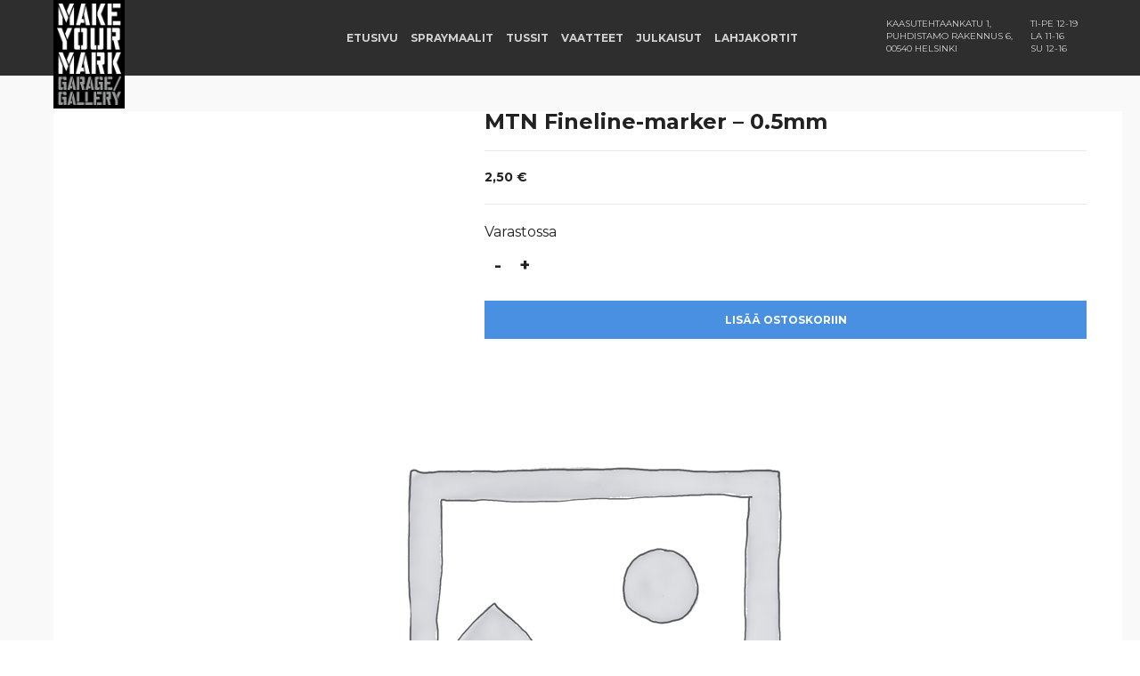

--- FILE ---
content_type: text/html; charset=UTF-8
request_url: https://makeyourmark.fi/tuote/mtn-fl-05/
body_size: 7965
content:
<!DOCTYPE html>
<!--[if lt IE 7]> <html class="no-js lt-ie9 lt-ie8 lt-ie7" lang="fi"> <![endif]-->
<!--[if IE 7]>    <html class="no-js lt-ie9 lt-ie8" lang="fi"> <![endif]-->
<!--[if IE 8]>    <html class="no-js lt-ie9" lang="fi"> <![endif]-->
<!--[if gt IE 8]><!--> <html class="no-js" lang="fi"> <!--<![endif]-->
<head>
    <meta charset="UTF-8" />
    <meta http-equiv="X-UA-Compatible" content="IE=edge,chrome=1">

    <meta property="og:title" content="MTN Fineline-marker &#8211; 0.5mm - Make Your Mark" />
    <meta property="og:description" content="Suomen kattavin valikoima graffiti- ja taidetavikkeita." />
    <meta property="og:image" content="https://makeyourmark.fi/wp-content/uploads/2018/04/mym_share_image-800x630.png" />
    <meta property="og:image:width" content="1200" />
    <meta property="og:image:height" content="630" />
    <meta property="og:type" content="website" />
    <meta property="og:url" content="https://makeyourmark.fi/tuote/mtn-fl-05/" />

            <meta property="fb:app_id" content="206663156784659" />
    
    <meta name="twitter:card" content="summary_large_image">
    <meta name="twitter:site" content="@makeyourmark">
    <meta name="twitter:creator" content="@makeyourmark">
    <meta name="twitter:title" content="MTN Fineline-marker &#8211; 0.5mm - Make Your Mark">
    <meta name="twitter:description" content="Suomen kattavin valikoima graffiti- ja taidetavikkeita.">
    <meta name="twitter:image" content="https://makeyourmark.fi/wp-content/uploads/2018/04/mym_share_image-800x630.png">

    <link rel="icon" type="image/png" href="https://makeyourmark.fi/wp-content/themes/mym/img/favicon.ico" />

    <meta name="viewport" content="width=device-width" />
    <meta name="description" content="Suomen kattavin valikoima graffiti- ja taidetavikkeita." />
    <meta name="keywords" content="" />

    <title>MTN Fineline-marker &#8211; 0.5mm - Make Your Mark</title>

    <link href="https://fonts.googleapis.com/css?family=Montserrat:400,700" rel="stylesheet">
    <link rel="stylesheet" type="text/css" media="all" href="https://makeyourmark.fi/wp-content/themes/mym/style.3e1a89b26042ecb2832f5376fe8c4bf4.css" />
    <!-- <script src="https://makeyourmark.fi/wp-content/themes/mym/js/modernizr.js"></script> -->
    <script>
        var template_dir_url = "https://makeyourmark.fi/wp-content/themes/mym";
    </script>

    <meta name='robots' content='max-image-preview:large' />
<link rel='dns-prefetch' href='//s.w.org' />
<script type="text/javascript">
window._wpemojiSettings = {"baseUrl":"https:\/\/s.w.org\/images\/core\/emoji\/14.0.0\/72x72\/","ext":".png","svgUrl":"https:\/\/s.w.org\/images\/core\/emoji\/14.0.0\/svg\/","svgExt":".svg","source":{"concatemoji":"https:\/\/makeyourmark.fi\/wp-includes\/js\/wp-emoji-release.min.js?ver=6.0.2"}};
/*! This file is auto-generated */
!function(e,a,t){var n,r,o,i=a.createElement("canvas"),p=i.getContext&&i.getContext("2d");function s(e,t){var a=String.fromCharCode,e=(p.clearRect(0,0,i.width,i.height),p.fillText(a.apply(this,e),0,0),i.toDataURL());return p.clearRect(0,0,i.width,i.height),p.fillText(a.apply(this,t),0,0),e===i.toDataURL()}function c(e){var t=a.createElement("script");t.src=e,t.defer=t.type="text/javascript",a.getElementsByTagName("head")[0].appendChild(t)}for(o=Array("flag","emoji"),t.supports={everything:!0,everythingExceptFlag:!0},r=0;r<o.length;r++)t.supports[o[r]]=function(e){if(!p||!p.fillText)return!1;switch(p.textBaseline="top",p.font="600 32px Arial",e){case"flag":return s([127987,65039,8205,9895,65039],[127987,65039,8203,9895,65039])?!1:!s([55356,56826,55356,56819],[55356,56826,8203,55356,56819])&&!s([55356,57332,56128,56423,56128,56418,56128,56421,56128,56430,56128,56423,56128,56447],[55356,57332,8203,56128,56423,8203,56128,56418,8203,56128,56421,8203,56128,56430,8203,56128,56423,8203,56128,56447]);case"emoji":return!s([129777,127995,8205,129778,127999],[129777,127995,8203,129778,127999])}return!1}(o[r]),t.supports.everything=t.supports.everything&&t.supports[o[r]],"flag"!==o[r]&&(t.supports.everythingExceptFlag=t.supports.everythingExceptFlag&&t.supports[o[r]]);t.supports.everythingExceptFlag=t.supports.everythingExceptFlag&&!t.supports.flag,t.DOMReady=!1,t.readyCallback=function(){t.DOMReady=!0},t.supports.everything||(n=function(){t.readyCallback()},a.addEventListener?(a.addEventListener("DOMContentLoaded",n,!1),e.addEventListener("load",n,!1)):(e.attachEvent("onload",n),a.attachEvent("onreadystatechange",function(){"complete"===a.readyState&&t.readyCallback()})),(e=t.source||{}).concatemoji?c(e.concatemoji):e.wpemoji&&e.twemoji&&(c(e.twemoji),c(e.wpemoji)))}(window,document,window._wpemojiSettings);
</script>
<style type="text/css">
img.wp-smiley,
img.emoji {
	display: inline !important;
	border: none !important;
	box-shadow: none !important;
	height: 1em !important;
	width: 1em !important;
	margin: 0 0.07em !important;
	vertical-align: -0.1em !important;
	background: none !important;
	padding: 0 !important;
}
</style>
	<link rel='stylesheet' id='wp-block-library-css'  href='https://makeyourmark.fi/wp-includes/css/dist/block-library/style.min.css?ver=6.0.2' type='text/css' media='all' />
<link rel='stylesheet' id='wc-blocks-vendors-style-css'  href='https://makeyourmark.fi/wp-content/plugins/woocommerce/packages/woocommerce-blocks/build/wc-blocks-vendors-style.css?ver=8.0.0' type='text/css' media='all' />
<link rel='stylesheet' id='wc-blocks-style-css'  href='https://makeyourmark.fi/wp-content/plugins/woocommerce/packages/woocommerce-blocks/build/wc-blocks-style.css?ver=8.0.0' type='text/css' media='all' />
<style id='global-styles-inline-css' type='text/css'>
body{--wp--preset--color--black: #000000;--wp--preset--color--cyan-bluish-gray: #abb8c3;--wp--preset--color--white: #ffffff;--wp--preset--color--pale-pink: #f78da7;--wp--preset--color--vivid-red: #cf2e2e;--wp--preset--color--luminous-vivid-orange: #ff6900;--wp--preset--color--luminous-vivid-amber: #fcb900;--wp--preset--color--light-green-cyan: #7bdcb5;--wp--preset--color--vivid-green-cyan: #00d084;--wp--preset--color--pale-cyan-blue: #8ed1fc;--wp--preset--color--vivid-cyan-blue: #0693e3;--wp--preset--color--vivid-purple: #9b51e0;--wp--preset--gradient--vivid-cyan-blue-to-vivid-purple: linear-gradient(135deg,rgba(6,147,227,1) 0%,rgb(155,81,224) 100%);--wp--preset--gradient--light-green-cyan-to-vivid-green-cyan: linear-gradient(135deg,rgb(122,220,180) 0%,rgb(0,208,130) 100%);--wp--preset--gradient--luminous-vivid-amber-to-luminous-vivid-orange: linear-gradient(135deg,rgba(252,185,0,1) 0%,rgba(255,105,0,1) 100%);--wp--preset--gradient--luminous-vivid-orange-to-vivid-red: linear-gradient(135deg,rgba(255,105,0,1) 0%,rgb(207,46,46) 100%);--wp--preset--gradient--very-light-gray-to-cyan-bluish-gray: linear-gradient(135deg,rgb(238,238,238) 0%,rgb(169,184,195) 100%);--wp--preset--gradient--cool-to-warm-spectrum: linear-gradient(135deg,rgb(74,234,220) 0%,rgb(151,120,209) 20%,rgb(207,42,186) 40%,rgb(238,44,130) 60%,rgb(251,105,98) 80%,rgb(254,248,76) 100%);--wp--preset--gradient--blush-light-purple: linear-gradient(135deg,rgb(255,206,236) 0%,rgb(152,150,240) 100%);--wp--preset--gradient--blush-bordeaux: linear-gradient(135deg,rgb(254,205,165) 0%,rgb(254,45,45) 50%,rgb(107,0,62) 100%);--wp--preset--gradient--luminous-dusk: linear-gradient(135deg,rgb(255,203,112) 0%,rgb(199,81,192) 50%,rgb(65,88,208) 100%);--wp--preset--gradient--pale-ocean: linear-gradient(135deg,rgb(255,245,203) 0%,rgb(182,227,212) 50%,rgb(51,167,181) 100%);--wp--preset--gradient--electric-grass: linear-gradient(135deg,rgb(202,248,128) 0%,rgb(113,206,126) 100%);--wp--preset--gradient--midnight: linear-gradient(135deg,rgb(2,3,129) 0%,rgb(40,116,252) 100%);--wp--preset--duotone--dark-grayscale: url('#wp-duotone-dark-grayscale');--wp--preset--duotone--grayscale: url('#wp-duotone-grayscale');--wp--preset--duotone--purple-yellow: url('#wp-duotone-purple-yellow');--wp--preset--duotone--blue-red: url('#wp-duotone-blue-red');--wp--preset--duotone--midnight: url('#wp-duotone-midnight');--wp--preset--duotone--magenta-yellow: url('#wp-duotone-magenta-yellow');--wp--preset--duotone--purple-green: url('#wp-duotone-purple-green');--wp--preset--duotone--blue-orange: url('#wp-duotone-blue-orange');--wp--preset--font-size--small: 13px;--wp--preset--font-size--medium: 20px;--wp--preset--font-size--large: 36px;--wp--preset--font-size--x-large: 42px;}.has-black-color{color: var(--wp--preset--color--black) !important;}.has-cyan-bluish-gray-color{color: var(--wp--preset--color--cyan-bluish-gray) !important;}.has-white-color{color: var(--wp--preset--color--white) !important;}.has-pale-pink-color{color: var(--wp--preset--color--pale-pink) !important;}.has-vivid-red-color{color: var(--wp--preset--color--vivid-red) !important;}.has-luminous-vivid-orange-color{color: var(--wp--preset--color--luminous-vivid-orange) !important;}.has-luminous-vivid-amber-color{color: var(--wp--preset--color--luminous-vivid-amber) !important;}.has-light-green-cyan-color{color: var(--wp--preset--color--light-green-cyan) !important;}.has-vivid-green-cyan-color{color: var(--wp--preset--color--vivid-green-cyan) !important;}.has-pale-cyan-blue-color{color: var(--wp--preset--color--pale-cyan-blue) !important;}.has-vivid-cyan-blue-color{color: var(--wp--preset--color--vivid-cyan-blue) !important;}.has-vivid-purple-color{color: var(--wp--preset--color--vivid-purple) !important;}.has-black-background-color{background-color: var(--wp--preset--color--black) !important;}.has-cyan-bluish-gray-background-color{background-color: var(--wp--preset--color--cyan-bluish-gray) !important;}.has-white-background-color{background-color: var(--wp--preset--color--white) !important;}.has-pale-pink-background-color{background-color: var(--wp--preset--color--pale-pink) !important;}.has-vivid-red-background-color{background-color: var(--wp--preset--color--vivid-red) !important;}.has-luminous-vivid-orange-background-color{background-color: var(--wp--preset--color--luminous-vivid-orange) !important;}.has-luminous-vivid-amber-background-color{background-color: var(--wp--preset--color--luminous-vivid-amber) !important;}.has-light-green-cyan-background-color{background-color: var(--wp--preset--color--light-green-cyan) !important;}.has-vivid-green-cyan-background-color{background-color: var(--wp--preset--color--vivid-green-cyan) !important;}.has-pale-cyan-blue-background-color{background-color: var(--wp--preset--color--pale-cyan-blue) !important;}.has-vivid-cyan-blue-background-color{background-color: var(--wp--preset--color--vivid-cyan-blue) !important;}.has-vivid-purple-background-color{background-color: var(--wp--preset--color--vivid-purple) !important;}.has-black-border-color{border-color: var(--wp--preset--color--black) !important;}.has-cyan-bluish-gray-border-color{border-color: var(--wp--preset--color--cyan-bluish-gray) !important;}.has-white-border-color{border-color: var(--wp--preset--color--white) !important;}.has-pale-pink-border-color{border-color: var(--wp--preset--color--pale-pink) !important;}.has-vivid-red-border-color{border-color: var(--wp--preset--color--vivid-red) !important;}.has-luminous-vivid-orange-border-color{border-color: var(--wp--preset--color--luminous-vivid-orange) !important;}.has-luminous-vivid-amber-border-color{border-color: var(--wp--preset--color--luminous-vivid-amber) !important;}.has-light-green-cyan-border-color{border-color: var(--wp--preset--color--light-green-cyan) !important;}.has-vivid-green-cyan-border-color{border-color: var(--wp--preset--color--vivid-green-cyan) !important;}.has-pale-cyan-blue-border-color{border-color: var(--wp--preset--color--pale-cyan-blue) !important;}.has-vivid-cyan-blue-border-color{border-color: var(--wp--preset--color--vivid-cyan-blue) !important;}.has-vivid-purple-border-color{border-color: var(--wp--preset--color--vivid-purple) !important;}.has-vivid-cyan-blue-to-vivid-purple-gradient-background{background: var(--wp--preset--gradient--vivid-cyan-blue-to-vivid-purple) !important;}.has-light-green-cyan-to-vivid-green-cyan-gradient-background{background: var(--wp--preset--gradient--light-green-cyan-to-vivid-green-cyan) !important;}.has-luminous-vivid-amber-to-luminous-vivid-orange-gradient-background{background: var(--wp--preset--gradient--luminous-vivid-amber-to-luminous-vivid-orange) !important;}.has-luminous-vivid-orange-to-vivid-red-gradient-background{background: var(--wp--preset--gradient--luminous-vivid-orange-to-vivid-red) !important;}.has-very-light-gray-to-cyan-bluish-gray-gradient-background{background: var(--wp--preset--gradient--very-light-gray-to-cyan-bluish-gray) !important;}.has-cool-to-warm-spectrum-gradient-background{background: var(--wp--preset--gradient--cool-to-warm-spectrum) !important;}.has-blush-light-purple-gradient-background{background: var(--wp--preset--gradient--blush-light-purple) !important;}.has-blush-bordeaux-gradient-background{background: var(--wp--preset--gradient--blush-bordeaux) !important;}.has-luminous-dusk-gradient-background{background: var(--wp--preset--gradient--luminous-dusk) !important;}.has-pale-ocean-gradient-background{background: var(--wp--preset--gradient--pale-ocean) !important;}.has-electric-grass-gradient-background{background: var(--wp--preset--gradient--electric-grass) !important;}.has-midnight-gradient-background{background: var(--wp--preset--gradient--midnight) !important;}.has-small-font-size{font-size: var(--wp--preset--font-size--small) !important;}.has-medium-font-size{font-size: var(--wp--preset--font-size--medium) !important;}.has-large-font-size{font-size: var(--wp--preset--font-size--large) !important;}.has-x-large-font-size{font-size: var(--wp--preset--font-size--x-large) !important;}
</style>
<link rel='stylesheet' id='woocommerce-layout-css'  href='https://makeyourmark.fi/wp-content/plugins/woocommerce/assets/css/woocommerce-layout.css?ver=6.8.2' type='text/css' media='all' />
<link rel='stylesheet' id='woocommerce-smallscreen-css'  href='https://makeyourmark.fi/wp-content/plugins/woocommerce/assets/css/woocommerce-smallscreen.css?ver=6.8.2' type='text/css' media='only screen and (max-width: 768px)' />
<link rel='stylesheet' id='woocommerce-general-css'  href='https://makeyourmark.fi/wp-content/plugins/woocommerce/assets/css/woocommerce.css?ver=6.8.2' type='text/css' media='all' />
<style id='woocommerce-inline-inline-css' type='text/css'>
.woocommerce form .form-row .required { visibility: visible; }
</style>
<link rel='stylesheet' id='dashicons-css'  href='https://makeyourmark.fi/wp-includes/css/dashicons.min.css?ver=6.0.2' type='text/css' media='all' />
<script type='text/javascript' src='https://makeyourmark.fi/wp-includes/js/jquery/jquery.min.js?ver=3.6.0' id='jquery-core-js'></script>
<script type='text/javascript' src='https://makeyourmark.fi/wp-includes/js/jquery/jquery-migrate.min.js?ver=3.3.2' id='jquery-migrate-js'></script>
<link rel="https://api.w.org/" href="https://makeyourmark.fi/wp-json/" /><link rel="alternate" type="application/json" href="https://makeyourmark.fi/wp-json/wp/v2/product/2083" /><link rel="EditURI" type="application/rsd+xml" title="RSD" href="https://makeyourmark.fi/xmlrpc.php?rsd" />
<link rel="wlwmanifest" type="application/wlwmanifest+xml" href="https://makeyourmark.fi/wp-includes/wlwmanifest.xml" /> 
<link rel="canonical" href="https://makeyourmark.fi/tuote/mtn-fl-05/" />
<link rel='shortlink' href='https://makeyourmark.fi/?p=2083' />
<link rel="alternate" type="application/json+oembed" href="https://makeyourmark.fi/wp-json/oembed/1.0/embed?url=https%3A%2F%2Fmakeyourmark.fi%2Ftuote%2Fmtn-fl-05%2F" />
<link rel="alternate" type="text/xml+oembed" href="https://makeyourmark.fi/wp-json/oembed/1.0/embed?url=https%3A%2F%2Fmakeyourmark.fi%2Ftuote%2Fmtn-fl-05%2F&#038;format=xml" />
            <style type="text/css">
                .paytrail-provider-group {
                    background-color: #ebebeb !important;
                    color: #515151 !important;
                }
                .paytrail-provider-group.selected {
                    background-color: #33798d !important;
                    color: #ffffff !important;
                }
                .paytrail-provider-group.selected div {
                    color: #ffffff !important;
                }
                .paytrail-provider-group:hover {
                    background-color: #d0d0d0 !important;
                    color: #515151 !important;
                }
                .paytrail-provider-group.selected:hover {
                    background-color: #33798d !important;
                    color: #ffffff !important;
                }
                .woocommerce-checkout #payment .paytrail-woocommerce-payment-fields--list-item--input:checked+.paytrail-woocommerce-payment-fields--list-item--wrapper, .woocommerce-checkout #payment .paytrail-woocommerce-payment-fields--list-item:hover .paytrail-woocommerce-payment-fields--list-item--wrapper {                    
                    border: 2px solid #33798d !important;
                }
                .woocommerce-checkout #payment ul.payment_methods li.paytrail-woocommerce-payment-fields--list-item .paytrail-woocommerce-payment-fields--list-item--wrapper:hover {
                    border: 2px solid #5399ad !important;
                }
            </style>
        	<noscript><style>.woocommerce-product-gallery{ opacity: 1 !important; }</style></noscript>
	</head>

<body>

            <!-- GA -->
        <script>
            (function(i,s,o,g,r,a,m){i['GoogleAnalyticsObject']=r;i[r]=i[r]||function(){
                (i[r].q=i[r].q||[]).push(arguments)},i[r].l=1*new Date();a=s.createElement(o),
                m=s.getElementsByTagName(o)[0];a.async=1;a.src=g;m.parentNode.insertBefore(a,m)
            })(window,document,'script','//www.google-analytics.com/analytics.js','ga');

            ga('create', 'UA-118676241-1', 'auto');
            ga('send', 'pageview');

        </script>
        <!-- GA END -->
    
            <!-- FB -->
        <script>
            window.fbAsyncInit = function() {
                FB.init({
                    appId            : '206663156784659',
                    autoLogAppEvents : true,
                    xfbml            : true,
                    version          : 'v2.9'
                });
                FB.AppEvents.logPageView();
            };

            (function(d, s, id){
                var js, fjs = d.getElementsByTagName(s)[0];
                if (d.getElementById(id)) {return;}
                js = d.createElement(s); js.id = id;
                js.src = "//connect.facebook.net/fi_FI/sdk.js";
                fjs.parentNode.insertBefore(js, fjs);
            }(document, 'script', 'facebook-jssdk'));
        </script>
        <!-- FB END -->
    
<!-- WRAP -->
<div class="wrap shop single-product">

<!-- HEADER -->
<header class="mym_header">
    <div class="mobile_nav_bg">
        <a href="#" class="nav_trigger">
            <svg version="1.1" id="menuicon" xmlns="http://www.w3.org/2000/svg" xmlns:xlink="http://www.w3.org/1999/xlink" x="0px" y="0px" viewBox="0 0 40 40" enable-background="new 0 0 40 40" xml:space="preserve">
    <!-- <circle id="circle" fill="none" stroke="#FFFFFF" stroke-width="2" stroke-miterlimit="10" cx="20" cy="20" r="19"/> -->
    <line id="bottom" fill="none" stroke="#FFFFFF" stroke-width="2" stroke-miterlimit="10" x1="12" y1="27" x2="28" y2="27"/>
    <line id="middle" fill="none" stroke="#FFFFFF" stroke-width="2" stroke-miterlimit="10" x1="12" y1="20" x2="28" y2="20"/>
    <line id="top" fill="none" stroke="#FFFFFF" stroke-width="2" stroke-miterlimit="10" x1="12" y1="13" x2="28" y2="13"/>
</svg>
        </a>
    </div>
    <a href="https://makeyourmark.fi" class="mobile_logo">
        <img src="https://makeyourmark.fi/wp-content/themes/mym/img/mym_logo.png" alt="Make our mark logo" />
            </a>

    <!-- NAV -->
    <nav class="nav ">
        <div class="wrapper">

            <div class="mobile_navi_close">
                <svg version="1.1" id="close" xmlns="http://www.w3.org/2000/svg" xmlns:xlink="http://www.w3.org/1999/xlink" x="0px" y="0px" viewBox="0 0 26.162 26.163" enable-background="new 0 0 26.162 26.163" xml:space="preserve">
<path fill-rule="evenodd" clip-rule="evenodd" fill="none" d="M1.414,0l24.748,24.75l-1.414,1.415L0,1.415L1.414,0z"/>
<path fill-rule="evenodd" clip-rule="evenodd" fill="none" d="M26.569,1.498L1.997,26.07l-1.404-1.405L25.165,0.094L26.569,1.498z" />
</svg>
            </div>

            <a href="https://makeyourmark.fi" class="logo">
                <img src="https://makeyourmark.fi/wp-content/themes/mym/img/mym_logo.png" alt="Make our mark logo" />
                            </a>

            <div class="menu_items">
                <ul id="menu-paintshop" class="menu"><li id="menu-item-111" class="menu-item menu-item-type-post_type menu-item-object-page current_page_parent menu-item-111"><a href="https://makeyourmark.fi/garage/">Etusivu</a></li>
<li id="menu-item-51" class="menu-item menu-item-type-taxonomy menu-item-object-product_cat menu-item-has-children menu-item-51"><a href="https://makeyourmark.fi/tuoteryhma/spraymaalit/">Spraymaalit</a>
<ul class="sub-menu">
	<li id="menu-item-116" class="menu-item menu-item-type-post_type menu-item-object-product menu-item-116"><a href="https://makeyourmark.fi/tuote/montana-94-spraymaali/">Montana 94</a></li>
	<li id="menu-item-114" class="menu-item menu-item-type-post_type menu-item-object-product menu-item-114"><a href="https://makeyourmark.fi/tuote/hardcore2/">Hardcore</a></li>
	<li id="menu-item-113" class="menu-item menu-item-type-post_type menu-item-object-product menu-item-113"><a href="https://makeyourmark.fi/tuote/water-based/">Water based</a></li>
	<li id="menu-item-220" class="menu-item menu-item-type-post_type menu-item-object-product menu-item-220"><a href="https://makeyourmark.fi/tuote/madmaxxxx/">Madmaxxxx</a></li>
	<li id="menu-item-172" class="menu-item menu-item-type-post_type menu-item-object-product menu-item-172"><a href="https://makeyourmark.fi/tuote/mega/">Mega</a></li>
	<li id="menu-item-219" class="menu-item menu-item-type-taxonomy menu-item-object-product_cat menu-item-219"><a href="https://makeyourmark.fi/tuoteryhma/spraymaalit/2g/">2G</a></li>
	<li id="menu-item-173" class="menu-item menu-item-type-post_type menu-item-object-product menu-item-173"><a href="https://makeyourmark.fi/tuote/pocket-can/">Pocket can</a></li>
	<li id="menu-item-168" class="menu-item menu-item-type-taxonomy menu-item-object-product_cat menu-item-168"><a href="https://makeyourmark.fi/tuoteryhma/spraymaalit/erikoismaalit/">Erikoismaalit</a></li>
	<li id="menu-item-110" class="menu-item menu-item-type-taxonomy menu-item-object-product_cat menu-item-110"><a href="https://makeyourmark.fi/tuoteryhma/spraymaalit/suuttimet/">Suuttimet</a></li>
</ul>
</li>
<li id="menu-item-52" class="menu-item menu-item-type-taxonomy menu-item-object-product_cat current-product-ancestor menu-item-has-children menu-item-52"><a href="https://makeyourmark.fi/tuoteryhma/tussit/">Tussit</a>
<ul class="sub-menu">
	<li id="menu-item-293" class="menu-item menu-item-type-taxonomy menu-item-object-product_cat menu-item-293"><a href="https://makeyourmark.fi/tuoteryhma/tussit/canvaspohjat/">Canvaspohjat</a></li>
	<li id="menu-item-294" class="menu-item menu-item-type-taxonomy menu-item-object-product_cat menu-item-294"><a href="https://makeyourmark.fi/tuoteryhma/tussit/flux-markers/">Flux markers</a></li>
	<li id="menu-item-295" class="menu-item menu-item-type-taxonomy menu-item-object-product_cat menu-item-295"><a href="https://makeyourmark.fi/tuoteryhma/tussit/grog-markers/">Grog markers</a></li>
	<li id="menu-item-296" class="menu-item menu-item-type-taxonomy menu-item-object-product_cat menu-item-296"><a href="https://makeyourmark.fi/tuoteryhma/tussit/inkit-maalit/">Inkit / Maalit</a></li>
	<li id="menu-item-297" class="menu-item menu-item-type-taxonomy menu-item-object-product_cat menu-item-297"><a href="https://makeyourmark.fi/tuoteryhma/tussit/karjet/">Kärjet</a></li>
	<li id="menu-item-298" class="menu-item menu-item-type-taxonomy menu-item-object-product_cat menu-item-298"><a href="https://makeyourmark.fi/tuoteryhma/tussit/krink-markers/">Krink markers</a></li>
	<li id="menu-item-299" class="menu-item menu-item-type-taxonomy menu-item-object-product_cat current-product-ancestor current-menu-parent current-product-parent menu-item-299"><a href="https://makeyourmark.fi/tuoteryhma/tussit/mtn-markers/">MTN Markers</a></li>
	<li id="menu-item-300" class="menu-item menu-item-type-taxonomy menu-item-object-product_cat menu-item-300"><a href="https://makeyourmark.fi/tuoteryhma/tussit/posca-markers/">Posca markers</a></li>
	<li id="menu-item-301" class="menu-item menu-item-type-taxonomy menu-item-object-product_cat menu-item-301"><a href="https://makeyourmark.fi/tuoteryhma/tussit/skectchbookit/">Skectchbookit</a></li>
	<li id="menu-item-302" class="menu-item menu-item-type-taxonomy menu-item-object-product_cat menu-item-302"><a href="https://makeyourmark.fi/tuoteryhma/tussit/stickerit/">Stickerit</a></li>
	<li id="menu-item-303" class="menu-item menu-item-type-taxonomy menu-item-object-product_cat menu-item-303"><a href="https://makeyourmark.fi/tuoteryhma/tussit/stylefile-markers/">Stylefile markers</a></li>
</ul>
</li>
<li id="menu-item-54" class="menu-item menu-item-type-taxonomy menu-item-object-product_cat menu-item-has-children menu-item-54"><a href="https://makeyourmark.fi/tuoteryhma/vaatteet/">Vaatteet</a>
<ul class="sub-menu">
	<li id="menu-item-174" class="menu-item menu-item-type-taxonomy menu-item-object-product_cat menu-item-174"><a href="https://makeyourmark.fi/tuoteryhma/vaatteet/hupparit/">Hupparit</a></li>
	<li id="menu-item-178" class="menu-item menu-item-type-taxonomy menu-item-object-product_cat menu-item-178"><a href="https://makeyourmark.fi/tuoteryhma/vaatteet/laukut/">Laukut</a></li>
	<li id="menu-item-179" class="menu-item menu-item-type-taxonomy menu-item-object-product_cat menu-item-179"><a href="https://makeyourmark.fi/tuoteryhma/vaatteet/t-paidat/">T-Paidat</a></li>
	<li id="menu-item-305" class="menu-item menu-item-type-taxonomy menu-item-object-product_cat menu-item-305"><a href="https://makeyourmark.fi/tuoteryhma/vaatteet/tarvikkeet/">Tarvikkeet</a></li>
</ul>
</li>
<li id="menu-item-53" class="menu-item menu-item-type-taxonomy menu-item-object-product_cat menu-item-has-children menu-item-53"><a href="https://makeyourmark.fi/tuoteryhma/julkaisut/">Julkaisut</a>
<ul class="sub-menu">
	<li id="menu-item-309" class="menu-item menu-item-type-taxonomy menu-item-object-product_cat menu-item-309"><a href="https://makeyourmark.fi/tuoteryhma/julkaisut/kalenterit/">Kalenterit</a></li>
	<li id="menu-item-310" class="menu-item menu-item-type-taxonomy menu-item-object-product_cat menu-item-310"><a href="https://makeyourmark.fi/tuoteryhma/julkaisut/kirjat/">Kirjat</a></li>
	<li id="menu-item-311" class="menu-item menu-item-type-taxonomy menu-item-object-product_cat menu-item-311"><a href="https://makeyourmark.fi/tuoteryhma/julkaisut/lehdet/">Lehdet</a></li>
</ul>
</li>
<li id="menu-item-8168" class="menu-item menu-item-type-custom menu-item-object-custom menu-item-8168"><a href="https://makeyourmark.fi/tuote/lahjakortti/">Lahjakortit</a></li>
</ul>
                
                <div class="text">
                    <div class="times">TI-PE 12-19<br />
LA 11-16<br />
SU 12-16</div>
                    <div class="address">Kaasutehtaankatu 1,<br />
Puhdistamo rakennus 6,<br />
00540 Helsinki</div>
                </div>
            </div>

        </div>
    </nav>
    <!-- NAV END -->

    </header>
<!-- HEADER END-->
    <!-- SHOP-SINGLE-PRODUCT -->
    <section class="section shop single-product">
        <div class="wrapper">
            
                
<div class="woocommerce-notices-wrapper"></div>
<div id="product-2083" class="post-2083 product type-product status-publish product_cat-mtn-markers first instock taxable shipping-taxable purchasable product-type-simple">

	<div class="woocommerce-product-gallery woocommerce-product-gallery--without-images woocommerce-product-gallery--columns-4 images" data-columns="4" style="opacity: 0; transition: opacity .25s ease-in-out;">
	<figure class="woocommerce-product-gallery__wrapper">
		<div class="woocommerce-product-gallery__image--placeholder"><img src="https://makeyourmark.fi/wp-content/uploads/woocommerce-placeholder.png" alt="Odottaa tuotekuvaa" class="wp-post-image" /></div>	</figure>
</div>

	<div class="summary entry-summary">

		<h1 class="product_title entry-title">MTN Fineline-marker &#8211; 0.5mm</h1><div class='product_description'></div>
<p class="price"><span class="woocommerce-Price-amount amount"><bdi>2,50&nbsp;<span class="woocommerce-Price-currencySymbol">&euro;</span></bdi></span></p>


<p class="stock in-stock">Varastossa</p>

	
	<form class="cart" action="https://makeyourmark.fi/tuote/mtn-fl-05/" method="post" enctype='multipart/form-data'>
		
		<button class='amount_subtract'>-</button>	<div class="quantity hidden">
		<input type="hidden" id="quantity_6968710c1ccc9" class="qty" name="quantity" value="1" />
	</div>
	<button class='amount_add'>+</button>
		<button type="submit" name="add-to-cart" value="2083" class="single_add_to_cart_button button alt">Lisää ostoskoriin</button>

			</form>

	

	</div><!-- .summary -->

	
</div><!-- #product-2083 -->


                    </div>
    </section>
    <!-- SHOP-SINGLE-PRODUCT END -->

    <!-- FOOTER -->
    <section class="section footer">
        <div class="wrapper">

            <a href="https://makeyourmark.fi" class="logo">
                <img src="https://makeyourmark.fi/wp-content/themes/mym/img/logo_white.png" alt="Make your mark logo" />
                            </a>

            <div class="column">
                <h4>YHTEYSTIEDOT</h4>
                Kaasutehtaankatu 1,<br />
Puhdistamo rakennus 6,<br />
00540 Helsinki                <br />
                +358452041779                <br />
                info@makeyourmark.fi            </div>
            <div class="column some">
                <h4>AUKIOLOAJAT</h4>
                TI-PE 12-19<br />
LA 11-16<br />
SU 12-16            </div>
            <div class="column">
                <h4>YLEISTÄ</h4>
                <p><a href="/my-account/">Rekisteröidy</a></p>
<p><a href="/toimitusehdot/">Toimitusehdot</a></p>
            </div>
            <div class="column">
                <h4>SOME</h4>
                                    <a href="https://www.facebook.com/groups/185983601435346/about/" target="_blank" class="fb_icon">
                        <svg version="1.1" id="f_icon" xmlns="http://www.w3.org/2000/svg" xmlns:xlink="http://www.w3.org/1999/xlink" x="0px" y="0px" viewBox="0 0 14.388 30.856" enable-background="new 0 0 14.388 30.856" xml:space="preserve">
<path d="M14.388,9.993l-0.564,5.442H9.486c0,6.909,0,15.421,0,15.421H3.056c0,0,0-8.424,0-15.421H0V9.991h3.058V6.466
	C3.058,3.941,4.259,0,9.546,0l4.76,0.019v5.287c0,0-2.894,0-3.455,0c-0.564,0-1.362,0.281-1.362,1.48v3.207"/>
</svg>
                    </a>
                            </div>
        </div>

        <div class="bottom">
            <p>© Make your mark [2023]</p>
        </div>
        
    </section>
    <!-- FOOTER END -->

    <!-- FADE -->
    <div id="fade"></div>
    <!-- FADE END -->

    <!-- SPINNER -->
    <div id="spinner"></div>
    <!-- SPINNER END -->

</div>
<!-- WRAP END -->

<!-- JS -->
<script type="application/ld+json">{"@context":"https:\/\/schema.org\/","@type":"Product","@id":"https:\/\/makeyourmark.fi\/tuote\/mtn-fl-05\/#product","name":"MTN Fineline-marker - 0.5mm","url":"https:\/\/makeyourmark.fi\/tuote\/mtn-fl-05\/","description":"","sku":2083,"offers":[{"@type":"Offer","price":"2.50","priceValidUntil":"2027-12-31","priceSpecification":{"price":"2.50","priceCurrency":"EUR","valueAddedTaxIncluded":"true"},"priceCurrency":"EUR","availability":"http:\/\/schema.org\/InStock","url":"https:\/\/makeyourmark.fi\/tuote\/mtn-fl-05\/","seller":{"@type":"Organization","name":"Make your mark","url":"https:\/\/makeyourmark.fi"}}]}</script><script type='text/javascript' src='https://makeyourmark.fi/wp-content/plugins/woocommerce/assets/js/jquery-blockui/jquery.blockUI.min.js?ver=2.7.0-wc.6.8.2' id='jquery-blockui-js'></script>
<script type='text/javascript' id='wc-add-to-cart-js-extra'>
/* <![CDATA[ */
var wc_add_to_cart_params = {"ajax_url":"\/wp-admin\/admin-ajax.php","wc_ajax_url":"\/?wc-ajax=%%endpoint%%","i18n_view_cart":"N\u00e4yt\u00e4 ostoskori","cart_url":"https:\/\/makeyourmark.fi\/ostoskori\/","is_cart":"","cart_redirect_after_add":"no"};
/* ]]> */
</script>
<script type='text/javascript' src='https://makeyourmark.fi/wp-content/plugins/woocommerce/assets/js/frontend/add-to-cart.min.js?ver=6.8.2' id='wc-add-to-cart-js'></script>
<script type='text/javascript' id='wc-single-product-js-extra'>
/* <![CDATA[ */
var wc_single_product_params = {"i18n_required_rating_text":"Valitse arvostelu, ole hyv\u00e4.","review_rating_required":"yes","flexslider":{"rtl":false,"animation":"slide","smoothHeight":true,"directionNav":false,"controlNav":"thumbnails","slideshow":false,"animationSpeed":500,"animationLoop":false,"allowOneSlide":false},"zoom_enabled":"","zoom_options":[],"photoswipe_enabled":"","photoswipe_options":{"shareEl":false,"closeOnScroll":false,"history":false,"hideAnimationDuration":0,"showAnimationDuration":0},"flexslider_enabled":""};
/* ]]> */
</script>
<script type='text/javascript' src='https://makeyourmark.fi/wp-content/plugins/woocommerce/assets/js/frontend/single-product.min.js?ver=6.8.2' id='wc-single-product-js'></script>
<script type='text/javascript' src='https://makeyourmark.fi/wp-content/plugins/woocommerce/assets/js/js-cookie/js.cookie.min.js?ver=2.1.4-wc.6.8.2' id='js-cookie-js'></script>
<script type='text/javascript' id='woocommerce-js-extra'>
/* <![CDATA[ */
var woocommerce_params = {"ajax_url":"\/wp-admin\/admin-ajax.php","wc_ajax_url":"\/?wc-ajax=%%endpoint%%"};
/* ]]> */
</script>
<script type='text/javascript' src='https://makeyourmark.fi/wp-content/plugins/woocommerce/assets/js/frontend/woocommerce.min.js?ver=6.8.2' id='woocommerce-js'></script>
<script type='text/javascript' id='wc-cart-fragments-js-extra'>
/* <![CDATA[ */
var wc_cart_fragments_params = {"ajax_url":"\/wp-admin\/admin-ajax.php","wc_ajax_url":"\/?wc-ajax=%%endpoint%%","cart_hash_key":"wc_cart_hash_bafdb9df935df3ad58e9bced477bf37b","fragment_name":"wc_fragments_bafdb9df935df3ad58e9bced477bf37b","request_timeout":"5000"};
/* ]]> */
</script>
<script type='text/javascript' src='https://makeyourmark.fi/wp-content/plugins/woocommerce/assets/js/frontend/cart-fragments.min.js?ver=6.8.2' id='wc-cart-fragments-js'></script>
<script src="https://makeyourmark.fi/wp-content/themes/mym/js/main.0bcfef6b70f69f94214b7eacd4457e99.js"></script>
<!-- JS END -->

</body>
</html>